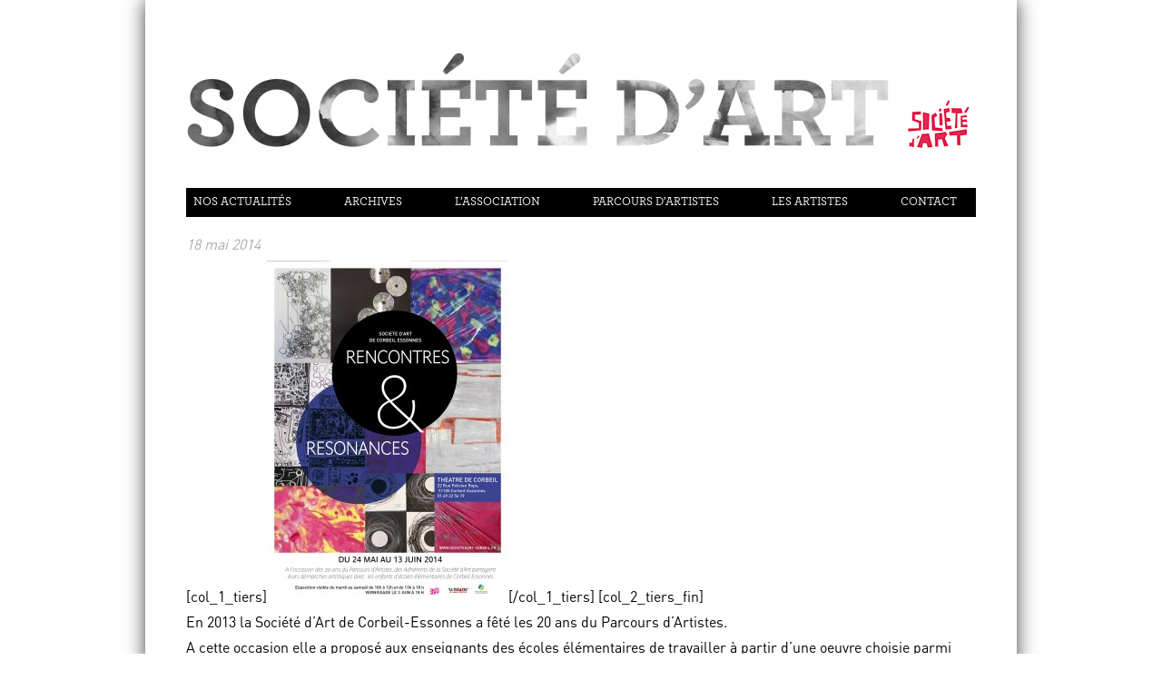

--- FILE ---
content_type: text/html; charset=UTF-8
request_url: http://www.societedart-corbeil.fr/rencontres-et-resonances/
body_size: 7325
content:
<!DOCTYPE html>
<html lang="fr-FR">
	<head>
		<meta charset="UTF-8">
		<title>RENCONTRES ET RESONANCES | Société d&#039;Art de Corbeil Essonnes</title>
		<link rel="stylesheet" href="http://www.societedart-corbeil.fr/wp-content/themes/societedart/style.css">
		<link rel="pingback" href="http://www.societedart-corbeil.fr/xmlrpc.php">
		<meta name='robots' content='max-image-preview:large' />
<link rel='dns-prefetch' href='//www.googletagmanager.com' />
<link rel="alternate" type="application/rss+xml" title="Société d&#039;Art de Corbeil Essonnes &raquo; Flux" href="http://www.societedart-corbeil.fr/feed/" />
<link rel="alternate" type="application/rss+xml" title="Société d&#039;Art de Corbeil Essonnes &raquo; Flux des commentaires" href="http://www.societedart-corbeil.fr/comments/feed/" />
<link rel="alternate" type="application/rss+xml" title="Société d&#039;Art de Corbeil Essonnes &raquo; RENCONTRES ET RESONANCES Flux des commentaires" href="http://www.societedart-corbeil.fr/rencontres-et-resonances/feed/" />
<link rel="alternate" title="oEmbed (JSON)" type="application/json+oembed" href="http://www.societedart-corbeil.fr/wp-json/oembed/1.0/embed?url=http%3A%2F%2Fwww.societedart-corbeil.fr%2Frencontres-et-resonances%2F" />
<link rel="alternate" title="oEmbed (XML)" type="text/xml+oembed" href="http://www.societedart-corbeil.fr/wp-json/oembed/1.0/embed?url=http%3A%2F%2Fwww.societedart-corbeil.fr%2Frencontres-et-resonances%2F&#038;format=xml" />
<style id='wp-img-auto-sizes-contain-inline-css' type='text/css'>
img:is([sizes=auto i],[sizes^="auto," i]){contain-intrinsic-size:3000px 1500px}
/*# sourceURL=wp-img-auto-sizes-contain-inline-css */
</style>
<style id='wp-emoji-styles-inline-css' type='text/css'>

	img.wp-smiley, img.emoji {
		display: inline !important;
		border: none !important;
		box-shadow: none !important;
		height: 1em !important;
		width: 1em !important;
		margin: 0 0.07em !important;
		vertical-align: -0.1em !important;
		background: none !important;
		padding: 0 !important;
	}
/*# sourceURL=wp-emoji-styles-inline-css */
</style>
<style id='wp-block-library-inline-css' type='text/css'>
:root{--wp-block-synced-color:#7a00df;--wp-block-synced-color--rgb:122,0,223;--wp-bound-block-color:var(--wp-block-synced-color);--wp-editor-canvas-background:#ddd;--wp-admin-theme-color:#007cba;--wp-admin-theme-color--rgb:0,124,186;--wp-admin-theme-color-darker-10:#006ba1;--wp-admin-theme-color-darker-10--rgb:0,107,160.5;--wp-admin-theme-color-darker-20:#005a87;--wp-admin-theme-color-darker-20--rgb:0,90,135;--wp-admin-border-width-focus:2px}@media (min-resolution:192dpi){:root{--wp-admin-border-width-focus:1.5px}}.wp-element-button{cursor:pointer}:root .has-very-light-gray-background-color{background-color:#eee}:root .has-very-dark-gray-background-color{background-color:#313131}:root .has-very-light-gray-color{color:#eee}:root .has-very-dark-gray-color{color:#313131}:root .has-vivid-green-cyan-to-vivid-cyan-blue-gradient-background{background:linear-gradient(135deg,#00d084,#0693e3)}:root .has-purple-crush-gradient-background{background:linear-gradient(135deg,#34e2e4,#4721fb 50%,#ab1dfe)}:root .has-hazy-dawn-gradient-background{background:linear-gradient(135deg,#faaca8,#dad0ec)}:root .has-subdued-olive-gradient-background{background:linear-gradient(135deg,#fafae1,#67a671)}:root .has-atomic-cream-gradient-background{background:linear-gradient(135deg,#fdd79a,#004a59)}:root .has-nightshade-gradient-background{background:linear-gradient(135deg,#330968,#31cdcf)}:root .has-midnight-gradient-background{background:linear-gradient(135deg,#020381,#2874fc)}:root{--wp--preset--font-size--normal:16px;--wp--preset--font-size--huge:42px}.has-regular-font-size{font-size:1em}.has-larger-font-size{font-size:2.625em}.has-normal-font-size{font-size:var(--wp--preset--font-size--normal)}.has-huge-font-size{font-size:var(--wp--preset--font-size--huge)}.has-text-align-center{text-align:center}.has-text-align-left{text-align:left}.has-text-align-right{text-align:right}.has-fit-text{white-space:nowrap!important}#end-resizable-editor-section{display:none}.aligncenter{clear:both}.items-justified-left{justify-content:flex-start}.items-justified-center{justify-content:center}.items-justified-right{justify-content:flex-end}.items-justified-space-between{justify-content:space-between}.screen-reader-text{border:0;clip-path:inset(50%);height:1px;margin:-1px;overflow:hidden;padding:0;position:absolute;width:1px;word-wrap:normal!important}.screen-reader-text:focus{background-color:#ddd;clip-path:none;color:#444;display:block;font-size:1em;height:auto;left:5px;line-height:normal;padding:15px 23px 14px;text-decoration:none;top:5px;width:auto;z-index:100000}html :where(.has-border-color){border-style:solid}html :where([style*=border-top-color]){border-top-style:solid}html :where([style*=border-right-color]){border-right-style:solid}html :where([style*=border-bottom-color]){border-bottom-style:solid}html :where([style*=border-left-color]){border-left-style:solid}html :where([style*=border-width]){border-style:solid}html :where([style*=border-top-width]){border-top-style:solid}html :where([style*=border-right-width]){border-right-style:solid}html :where([style*=border-bottom-width]){border-bottom-style:solid}html :where([style*=border-left-width]){border-left-style:solid}html :where(img[class*=wp-image-]){height:auto;max-width:100%}:where(figure){margin:0 0 1em}html :where(.is-position-sticky){--wp-admin--admin-bar--position-offset:var(--wp-admin--admin-bar--height,0px)}@media screen and (max-width:600px){html :where(.is-position-sticky){--wp-admin--admin-bar--position-offset:0px}}

/*# sourceURL=wp-block-library-inline-css */
</style><style id='global-styles-inline-css' type='text/css'>
:root{--wp--preset--aspect-ratio--square: 1;--wp--preset--aspect-ratio--4-3: 4/3;--wp--preset--aspect-ratio--3-4: 3/4;--wp--preset--aspect-ratio--3-2: 3/2;--wp--preset--aspect-ratio--2-3: 2/3;--wp--preset--aspect-ratio--16-9: 16/9;--wp--preset--aspect-ratio--9-16: 9/16;--wp--preset--color--black: #000000;--wp--preset--color--cyan-bluish-gray: #abb8c3;--wp--preset--color--white: #ffffff;--wp--preset--color--pale-pink: #f78da7;--wp--preset--color--vivid-red: #cf2e2e;--wp--preset--color--luminous-vivid-orange: #ff6900;--wp--preset--color--luminous-vivid-amber: #fcb900;--wp--preset--color--light-green-cyan: #7bdcb5;--wp--preset--color--vivid-green-cyan: #00d084;--wp--preset--color--pale-cyan-blue: #8ed1fc;--wp--preset--color--vivid-cyan-blue: #0693e3;--wp--preset--color--vivid-purple: #9b51e0;--wp--preset--gradient--vivid-cyan-blue-to-vivid-purple: linear-gradient(135deg,rgb(6,147,227) 0%,rgb(155,81,224) 100%);--wp--preset--gradient--light-green-cyan-to-vivid-green-cyan: linear-gradient(135deg,rgb(122,220,180) 0%,rgb(0,208,130) 100%);--wp--preset--gradient--luminous-vivid-amber-to-luminous-vivid-orange: linear-gradient(135deg,rgb(252,185,0) 0%,rgb(255,105,0) 100%);--wp--preset--gradient--luminous-vivid-orange-to-vivid-red: linear-gradient(135deg,rgb(255,105,0) 0%,rgb(207,46,46) 100%);--wp--preset--gradient--very-light-gray-to-cyan-bluish-gray: linear-gradient(135deg,rgb(238,238,238) 0%,rgb(169,184,195) 100%);--wp--preset--gradient--cool-to-warm-spectrum: linear-gradient(135deg,rgb(74,234,220) 0%,rgb(151,120,209) 20%,rgb(207,42,186) 40%,rgb(238,44,130) 60%,rgb(251,105,98) 80%,rgb(254,248,76) 100%);--wp--preset--gradient--blush-light-purple: linear-gradient(135deg,rgb(255,206,236) 0%,rgb(152,150,240) 100%);--wp--preset--gradient--blush-bordeaux: linear-gradient(135deg,rgb(254,205,165) 0%,rgb(254,45,45) 50%,rgb(107,0,62) 100%);--wp--preset--gradient--luminous-dusk: linear-gradient(135deg,rgb(255,203,112) 0%,rgb(199,81,192) 50%,rgb(65,88,208) 100%);--wp--preset--gradient--pale-ocean: linear-gradient(135deg,rgb(255,245,203) 0%,rgb(182,227,212) 50%,rgb(51,167,181) 100%);--wp--preset--gradient--electric-grass: linear-gradient(135deg,rgb(202,248,128) 0%,rgb(113,206,126) 100%);--wp--preset--gradient--midnight: linear-gradient(135deg,rgb(2,3,129) 0%,rgb(40,116,252) 100%);--wp--preset--font-size--small: 13px;--wp--preset--font-size--medium: 20px;--wp--preset--font-size--large: 36px;--wp--preset--font-size--x-large: 42px;--wp--preset--spacing--20: 0.44rem;--wp--preset--spacing--30: 0.67rem;--wp--preset--spacing--40: 1rem;--wp--preset--spacing--50: 1.5rem;--wp--preset--spacing--60: 2.25rem;--wp--preset--spacing--70: 3.38rem;--wp--preset--spacing--80: 5.06rem;--wp--preset--shadow--natural: 6px 6px 9px rgba(0, 0, 0, 0.2);--wp--preset--shadow--deep: 12px 12px 50px rgba(0, 0, 0, 0.4);--wp--preset--shadow--sharp: 6px 6px 0px rgba(0, 0, 0, 0.2);--wp--preset--shadow--outlined: 6px 6px 0px -3px rgb(255, 255, 255), 6px 6px rgb(0, 0, 0);--wp--preset--shadow--crisp: 6px 6px 0px rgb(0, 0, 0);}:where(.is-layout-flex){gap: 0.5em;}:where(.is-layout-grid){gap: 0.5em;}body .is-layout-flex{display: flex;}.is-layout-flex{flex-wrap: wrap;align-items: center;}.is-layout-flex > :is(*, div){margin: 0;}body .is-layout-grid{display: grid;}.is-layout-grid > :is(*, div){margin: 0;}:where(.wp-block-columns.is-layout-flex){gap: 2em;}:where(.wp-block-columns.is-layout-grid){gap: 2em;}:where(.wp-block-post-template.is-layout-flex){gap: 1.25em;}:where(.wp-block-post-template.is-layout-grid){gap: 1.25em;}.has-black-color{color: var(--wp--preset--color--black) !important;}.has-cyan-bluish-gray-color{color: var(--wp--preset--color--cyan-bluish-gray) !important;}.has-white-color{color: var(--wp--preset--color--white) !important;}.has-pale-pink-color{color: var(--wp--preset--color--pale-pink) !important;}.has-vivid-red-color{color: var(--wp--preset--color--vivid-red) !important;}.has-luminous-vivid-orange-color{color: var(--wp--preset--color--luminous-vivid-orange) !important;}.has-luminous-vivid-amber-color{color: var(--wp--preset--color--luminous-vivid-amber) !important;}.has-light-green-cyan-color{color: var(--wp--preset--color--light-green-cyan) !important;}.has-vivid-green-cyan-color{color: var(--wp--preset--color--vivid-green-cyan) !important;}.has-pale-cyan-blue-color{color: var(--wp--preset--color--pale-cyan-blue) !important;}.has-vivid-cyan-blue-color{color: var(--wp--preset--color--vivid-cyan-blue) !important;}.has-vivid-purple-color{color: var(--wp--preset--color--vivid-purple) !important;}.has-black-background-color{background-color: var(--wp--preset--color--black) !important;}.has-cyan-bluish-gray-background-color{background-color: var(--wp--preset--color--cyan-bluish-gray) !important;}.has-white-background-color{background-color: var(--wp--preset--color--white) !important;}.has-pale-pink-background-color{background-color: var(--wp--preset--color--pale-pink) !important;}.has-vivid-red-background-color{background-color: var(--wp--preset--color--vivid-red) !important;}.has-luminous-vivid-orange-background-color{background-color: var(--wp--preset--color--luminous-vivid-orange) !important;}.has-luminous-vivid-amber-background-color{background-color: var(--wp--preset--color--luminous-vivid-amber) !important;}.has-light-green-cyan-background-color{background-color: var(--wp--preset--color--light-green-cyan) !important;}.has-vivid-green-cyan-background-color{background-color: var(--wp--preset--color--vivid-green-cyan) !important;}.has-pale-cyan-blue-background-color{background-color: var(--wp--preset--color--pale-cyan-blue) !important;}.has-vivid-cyan-blue-background-color{background-color: var(--wp--preset--color--vivid-cyan-blue) !important;}.has-vivid-purple-background-color{background-color: var(--wp--preset--color--vivid-purple) !important;}.has-black-border-color{border-color: var(--wp--preset--color--black) !important;}.has-cyan-bluish-gray-border-color{border-color: var(--wp--preset--color--cyan-bluish-gray) !important;}.has-white-border-color{border-color: var(--wp--preset--color--white) !important;}.has-pale-pink-border-color{border-color: var(--wp--preset--color--pale-pink) !important;}.has-vivid-red-border-color{border-color: var(--wp--preset--color--vivid-red) !important;}.has-luminous-vivid-orange-border-color{border-color: var(--wp--preset--color--luminous-vivid-orange) !important;}.has-luminous-vivid-amber-border-color{border-color: var(--wp--preset--color--luminous-vivid-amber) !important;}.has-light-green-cyan-border-color{border-color: var(--wp--preset--color--light-green-cyan) !important;}.has-vivid-green-cyan-border-color{border-color: var(--wp--preset--color--vivid-green-cyan) !important;}.has-pale-cyan-blue-border-color{border-color: var(--wp--preset--color--pale-cyan-blue) !important;}.has-vivid-cyan-blue-border-color{border-color: var(--wp--preset--color--vivid-cyan-blue) !important;}.has-vivid-purple-border-color{border-color: var(--wp--preset--color--vivid-purple) !important;}.has-vivid-cyan-blue-to-vivid-purple-gradient-background{background: var(--wp--preset--gradient--vivid-cyan-blue-to-vivid-purple) !important;}.has-light-green-cyan-to-vivid-green-cyan-gradient-background{background: var(--wp--preset--gradient--light-green-cyan-to-vivid-green-cyan) !important;}.has-luminous-vivid-amber-to-luminous-vivid-orange-gradient-background{background: var(--wp--preset--gradient--luminous-vivid-amber-to-luminous-vivid-orange) !important;}.has-luminous-vivid-orange-to-vivid-red-gradient-background{background: var(--wp--preset--gradient--luminous-vivid-orange-to-vivid-red) !important;}.has-very-light-gray-to-cyan-bluish-gray-gradient-background{background: var(--wp--preset--gradient--very-light-gray-to-cyan-bluish-gray) !important;}.has-cool-to-warm-spectrum-gradient-background{background: var(--wp--preset--gradient--cool-to-warm-spectrum) !important;}.has-blush-light-purple-gradient-background{background: var(--wp--preset--gradient--blush-light-purple) !important;}.has-blush-bordeaux-gradient-background{background: var(--wp--preset--gradient--blush-bordeaux) !important;}.has-luminous-dusk-gradient-background{background: var(--wp--preset--gradient--luminous-dusk) !important;}.has-pale-ocean-gradient-background{background: var(--wp--preset--gradient--pale-ocean) !important;}.has-electric-grass-gradient-background{background: var(--wp--preset--gradient--electric-grass) !important;}.has-midnight-gradient-background{background: var(--wp--preset--gradient--midnight) !important;}.has-small-font-size{font-size: var(--wp--preset--font-size--small) !important;}.has-medium-font-size{font-size: var(--wp--preset--font-size--medium) !important;}.has-large-font-size{font-size: var(--wp--preset--font-size--large) !important;}.has-x-large-font-size{font-size: var(--wp--preset--font-size--x-large) !important;}
/*# sourceURL=global-styles-inline-css */
</style>

<style id='classic-theme-styles-inline-css' type='text/css'>
/*! This file is auto-generated */
.wp-block-button__link{color:#fff;background-color:#32373c;border-radius:9999px;box-shadow:none;text-decoration:none;padding:calc(.667em + 2px) calc(1.333em + 2px);font-size:1.125em}.wp-block-file__button{background:#32373c;color:#fff;text-decoration:none}
/*# sourceURL=/wp-includes/css/classic-themes.min.css */
</style>
<link rel='stylesheet' id='dry_awp_theme_style-css' href='http://www.societedart-corbeil.fr/wp-content/plugins/advanced-wp-columns/assets/css/awp-columns.css?ver=6.9' type='text/css' media='all' />
<style id='dry_awp_theme_style-inline-css' type='text/css'>
@media screen and (max-width: 1024px) {	.csColumn {		clear: both !important;		float: none !important;		text-align: center !important;		margin-left:  10% !important;		margin-right: 10% !important;		width: 80% !important;	}	.csColumnGap {		display: none !important;	}}
/*# sourceURL=dry_awp_theme_style-inline-css */
</style>
<script type="text/javascript" src="http://www.societedart-corbeil.fr/wp-content/themes/societedart/javascript/modernizr-2.6.2-custom.min.js?ver=1.0" id="modernizr-js"></script>
<script type="text/javascript" src="http://www.societedart-corbeil.fr/wp-content/themes/societedart/javascript/jquery-1.8.3.min.js?ver=1.8.3" id="jquery-js"></script>
<link rel="https://api.w.org/" href="http://www.societedart-corbeil.fr/wp-json/" /><link rel="alternate" title="JSON" type="application/json" href="http://www.societedart-corbeil.fr/wp-json/wp/v2/posts/2022" /><link rel="EditURI" type="application/rsd+xml" title="RSD" href="http://www.societedart-corbeil.fr/xmlrpc.php?rsd" />
<meta name="generator" content="WordPress 6.9" />
<link rel="canonical" href="http://www.societedart-corbeil.fr/rencontres-et-resonances/" />
<link rel='shortlink' href='http://www.societedart-corbeil.fr/?p=2022' />
<meta name="generator" content="Site Kit by Google 1.168.0" />		<!--[if lte IE 8]>
			<link rel="stylesheet" href="http://www.societedart-corbeil.fr/wp-content/themes/societedart/css/ie.css" media="screen" type="text/css" />
		<![endif]-->
		<style>
			.menu .menu-actualites a:hover,.sub-menu .menu-actualites a:hover{color:#edc339;}
			body.category header .path{display:block;}
			body.category header .path .line{background-color:#edc339;}
			body.category header .path .text{color:#edc339;margin-top:4px;}
			.menu .menu-archives a:hover,.sub-menu .menu-archives a:hover{color:#e41b6c;}
			body.page-template-template-archives-php header .path{display:block;}
			body.page-template-template-archives-php header .path .line{background-color:#e41b6c;}
			body.page-template-template-archives-php header .path .text{color:#e41b6c;margin-top:4px;}
			#content.archives a.search-category,#content.archives #search-years,#content.archives #search-years input,#content.archives #search-years  a{
				color:#e41b6c;}
			.menu .menu-association a:hover,.sub-menu .menu-association a:hover{color:#2a7445;}
			body.page-template-template-association-php header .path{display:block;}
			body.page-template-template-association-php header .path .line{background-color:#2a7445;}
			body.page-template-template-association-php header .path .text{color:#2a7445;margin-top:4px;}
			.menu .menu-artistes a:hover,.sub-menu .menu-artistes a:hover{color:#1c8c95;}
			body.page-template-template-artistes-php header .path{display:block;}
			body.page-template-template-artistes-php header .path .line{background-color:#1c8c95;}
			body.page-template-template-artistes-php header .path .text{color:#1c8c95;margin-top:4px;}
			.menu .menu-contact a:hover,.sub-menu .menu-contact a:hover{color:#982e6a;}
			body.page-template-template-contact-php header .path{display:block;}
			body.page-template-template-contact-php header .path .line{background-color:#982e6a;}
			body.page-template-template-contact-php header .path .text{color:#982e6a;margin-top:4px;}
			.menu .menu-parcours_artistes a:hover,.sub-menu .menu-parcours_artistes a:hover{color:#82370c;}
			body.page-template-template-parcours_artistes-php header .path{display:block;}
			body.page-template-template-parcours_artistes-php header .path .line{background-color:#82370c;}
			body.page-template-template-parcours_artistes-php header .path .text{color:#82370c;margin-top:4px;}
		</style>
	</head>
	<body class="wp-singular post-template-default single single-post postid-2022 single-format-standard wp-theme-societedart">
		<noscript>
			<strong>JavaScript est nécessaire au bon fonctionnement de ce site. Merci d'activer JavaScript avant de poursuivre...</strong>
		</noscript>
		<div id="page-container">
			<div id="page-border-left"></div>
			<div id="page">
				<header>
					<section class="banner">
						<a href="http://www.societedart-corbeil.fr/accueil/"><img class="title" src="http://www.societedart-corbeil.fr/wp-content/themes/societedart/images/headers/header4.jpg" alt="société d'art"></a>
						<a href="http://www.societedart-corbeil.fr/accueil/"><img class="logo" src="http://www.societedart-corbeil.fr/wp-content/themes/societedart/images/logo.png" alt="logo"></a>
					</section>
					<nav>
						<div class="menu-menu-principal-container"><ul id="menu-menu-principal" class="menu"><li id="menu-item-78" class="menu-actualites menu-item menu-item-type-taxonomy menu-item-object-category menu-item-has-children menu-item-78"><a href="http://www.societedart-corbeil.fr/category/actualites/">Nos actualités</a>
<ul class="sub-menu">
	<li id="menu-item-13" class="menu-actualites-expositions menu-item menu-item-type-taxonomy menu-item-object-category current-post-ancestor current-menu-parent current-post-parent menu-item-13"><a href="http://www.societedart-corbeil.fr/category/expositions/">Expositions</a></li>
	<li id="menu-item-89" class="menu-actualites-ateliers_conferences menu-item menu-item-type-taxonomy menu-item-object-category menu-item-89"><a href="http://www.societedart-corbeil.fr/category/ateliers_conferences/">Ateliers/Conférences</a></li>
	<li id="menu-item-14" class="menu-actualites-parcours menu-item menu-item-type-taxonomy menu-item-object-category menu-item-14"><a href="http://www.societedart-corbeil.fr/category/parcours_artistes/">Parcours d&rsquo;artistes</a></li>
</ul>
</li>
<li id="menu-item-45" class="menu-archives menu-item menu-item-type-post_type menu-item-object-page menu-item-has-children menu-item-45"><a href="http://www.societedart-corbeil.fr/archives/">Archives</a>
<ul class="sub-menu">
	<li id="menu-item-47" class="menu-archives-expositions menu-item menu-item-type-custom menu-item-object-custom menu-item-47"><a href="http://www.societedart-corbeil.fr/archives/?categorie=expositions">Expositions</a></li>
	<li id="menu-item-90" class="menu-archives-ateliers_conferences menu-item menu-item-type-custom menu-item-object-custom menu-item-90"><a href="http://www.societedart-corbeil.fr/archives/?categorie=ateliers_conferences">Ateliers/Conférences</a></li>
	<li id="menu-item-49" class="menu-archives-parcours_artistes menu-item menu-item-type-custom menu-item-object-custom menu-item-49"><a href="http://www.societedart-corbeil.fr/archives/?categorie=parcours_artistes">Parcours d&rsquo;artistes</a></li>
	<li id="menu-item-2713" class="menu-archives-annees menu-item menu-item-type-custom menu-item-object-custom menu-item-2713"><a href="http://www.societedart-corbeil.fr/archives/?annee=2015">2015</a></li>
	<li id="menu-item-2712" class="menu-archives-annees menu-item menu-item-type-custom menu-item-object-custom menu-item-2712"><a href="http://www.societedart-corbeil.fr/archives/?annee=2014">2014</a></li>
	<li id="menu-item-517" class="menu-archives-annees menu-item menu-item-type-custom menu-item-object-custom menu-item-517"><a href="http://www.societedart-corbeil.fr/archives/?annee=2013">2013</a></li>
	<li id="menu-item-121" class="menu-archives-annees menu-item menu-item-type-custom menu-item-object-custom menu-item-121"><a href="http://www.societedart-corbeil.fr/archives/?annee=2012">2012</a></li>
	<li id="menu-item-46" class="menu-archives-annees menu-item menu-item-type-custom menu-item-object-custom menu-item-46"><a href="http://www.societedart-corbeil.fr/archives/?annee=2011">2011</a></li>
</ul>
</li>
<li id="menu-item-55" class="menu-association menu-item menu-item-type-post_type menu-item-object-page menu-item-55"><a href="http://www.societedart-corbeil.fr/association/">L&rsquo;association</a></li>
<li id="menu-item-221" class="menu-parcours_artistes menu-item menu-item-type-post_type menu-item-object-page menu-item-221"><a href="http://www.societedart-corbeil.fr/parcours-dartistes/">Parcours d&rsquo;artistes</a></li>
<li id="menu-item-88" class="menu-artistes menu-item menu-item-type-post_type menu-item-object-page menu-item-88"><a href="http://www.societedart-corbeil.fr/les-artistes/">Les artistes</a></li>
<li id="menu-item-54" class="menu-contact last menu-item menu-item-type-post_type menu-item-object-page menu-item-54"><a href="http://www.societedart-corbeil.fr/contact/">Contact</a></li>
</ul></div>					</nav>
					<section class="path">
						<div class="line"></div>
						<div class="text">  RENCONTRES ET RESONANCES</div>
					</section>
				</header><div id="content">
		<div class="post post-2022 type-post status-publish format-standard hentry category-expositions tag-11" id="post-2022">
			<p class="post-info">
				<a href="http://www.societedart-corbeil.fr/rencontres-et-resonances/" class="date">18 mai 2014</a>
			</p>
			<div class="post-content clearfix">
				<p>[col_1_tiers]<a href="http://www.societedart-corbeil.fr/wp-content/uploads/2014/05/AFFICHE-EXPO-THEATRE-2014.jpg"><img fetchpriority="high" decoding="async" class="alignnone size-thumbnail wp-image-2020" src="http://www.societedart-corbeil.fr/wp-content/uploads/2014/05/AFFICHE-EXPO-THEATRE-2014-266x376.jpg" alt="AFFICHE EXPO THEATRE 2014" width="266" height="376" srcset="http://www.societedart-corbeil.fr/wp-content/uploads/2014/05/AFFICHE-EXPO-THEATRE-2014-266x376.jpg 266w, http://www.societedart-corbeil.fr/wp-content/uploads/2014/05/AFFICHE-EXPO-THEATRE-2014-569x804.jpg 569w, http://www.societedart-corbeil.fr/wp-content/uploads/2014/05/AFFICHE-EXPO-THEATRE-2014-870x1230.jpg 870w, http://www.societedart-corbeil.fr/wp-content/uploads/2014/05/AFFICHE-EXPO-THEATRE-2014.jpg 1754w" sizes="(max-width: 266px) 100vw, 266px" /></a>[/col_1_tiers] [col_2_tiers_fin]</p>
<p>En 2013 la Société d&rsquo;Art de Corbeil-Essonnes a fêté les 20 ans du Parcours d&rsquo;Artistes.</p>
<p>A cette occasion elle a proposé aux enseignants des écoles élémentaires de travailler à partir d&rsquo;une oeuvre choisie parmi celles présentées par les artistes. De ces échanges est née une exposition commune qui met en résonance les œuvres des enfants et celles des artistes qui les ont aspirées.  [/col_2_tiers_fin]</p>
			</div>
		</div>
	</div>
				<footer>
					<a href="http://www.societedart-corbeil.fr/accueil/">Société d'Art de Corbeil-Essonnes</a>
					<br><a href="http://www.societedart-corbeil.fr/mentions-legales/" class="mentions-legales">Mentions légales</a>
				</footer>
			</div>
			<div id="page-border-right"></div>
		</div>
		<script type="speculationrules">
{"prefetch":[{"source":"document","where":{"and":[{"href_matches":"/*"},{"not":{"href_matches":["/wp-*.php","/wp-admin/*","/wp-content/uploads/*","/wp-content/*","/wp-content/plugins/*","/wp-content/themes/societedart/*","/*\\?(.+)"]}},{"not":{"selector_matches":"a[rel~=\"nofollow\"]"}},{"not":{"selector_matches":".no-prefetch, .no-prefetch a"}}]},"eagerness":"conservative"}]}
</script>
<script id="wp-emoji-settings" type="application/json">
{"baseUrl":"https://s.w.org/images/core/emoji/17.0.2/72x72/","ext":".png","svgUrl":"https://s.w.org/images/core/emoji/17.0.2/svg/","svgExt":".svg","source":{"concatemoji":"http://www.societedart-corbeil.fr/wp-includes/js/wp-emoji-release.min.js?ver=6.9"}}
</script>
<script type="module">
/* <![CDATA[ */
/*! This file is auto-generated */
const a=JSON.parse(document.getElementById("wp-emoji-settings").textContent),o=(window._wpemojiSettings=a,"wpEmojiSettingsSupports"),s=["flag","emoji"];function i(e){try{var t={supportTests:e,timestamp:(new Date).valueOf()};sessionStorage.setItem(o,JSON.stringify(t))}catch(e){}}function c(e,t,n){e.clearRect(0,0,e.canvas.width,e.canvas.height),e.fillText(t,0,0);t=new Uint32Array(e.getImageData(0,0,e.canvas.width,e.canvas.height).data);e.clearRect(0,0,e.canvas.width,e.canvas.height),e.fillText(n,0,0);const a=new Uint32Array(e.getImageData(0,0,e.canvas.width,e.canvas.height).data);return t.every((e,t)=>e===a[t])}function p(e,t){e.clearRect(0,0,e.canvas.width,e.canvas.height),e.fillText(t,0,0);var n=e.getImageData(16,16,1,1);for(let e=0;e<n.data.length;e++)if(0!==n.data[e])return!1;return!0}function u(e,t,n,a){switch(t){case"flag":return n(e,"\ud83c\udff3\ufe0f\u200d\u26a7\ufe0f","\ud83c\udff3\ufe0f\u200b\u26a7\ufe0f")?!1:!n(e,"\ud83c\udde8\ud83c\uddf6","\ud83c\udde8\u200b\ud83c\uddf6")&&!n(e,"\ud83c\udff4\udb40\udc67\udb40\udc62\udb40\udc65\udb40\udc6e\udb40\udc67\udb40\udc7f","\ud83c\udff4\u200b\udb40\udc67\u200b\udb40\udc62\u200b\udb40\udc65\u200b\udb40\udc6e\u200b\udb40\udc67\u200b\udb40\udc7f");case"emoji":return!a(e,"\ud83e\u1fac8")}return!1}function f(e,t,n,a){let r;const o=(r="undefined"!=typeof WorkerGlobalScope&&self instanceof WorkerGlobalScope?new OffscreenCanvas(300,150):document.createElement("canvas")).getContext("2d",{willReadFrequently:!0}),s=(o.textBaseline="top",o.font="600 32px Arial",{});return e.forEach(e=>{s[e]=t(o,e,n,a)}),s}function r(e){var t=document.createElement("script");t.src=e,t.defer=!0,document.head.appendChild(t)}a.supports={everything:!0,everythingExceptFlag:!0},new Promise(t=>{let n=function(){try{var e=JSON.parse(sessionStorage.getItem(o));if("object"==typeof e&&"number"==typeof e.timestamp&&(new Date).valueOf()<e.timestamp+604800&&"object"==typeof e.supportTests)return e.supportTests}catch(e){}return null}();if(!n){if("undefined"!=typeof Worker&&"undefined"!=typeof OffscreenCanvas&&"undefined"!=typeof URL&&URL.createObjectURL&&"undefined"!=typeof Blob)try{var e="postMessage("+f.toString()+"("+[JSON.stringify(s),u.toString(),c.toString(),p.toString()].join(",")+"));",a=new Blob([e],{type:"text/javascript"});const r=new Worker(URL.createObjectURL(a),{name:"wpTestEmojiSupports"});return void(r.onmessage=e=>{i(n=e.data),r.terminate(),t(n)})}catch(e){}i(n=f(s,u,c,p))}t(n)}).then(e=>{for(const n in e)a.supports[n]=e[n],a.supports.everything=a.supports.everything&&a.supports[n],"flag"!==n&&(a.supports.everythingExceptFlag=a.supports.everythingExceptFlag&&a.supports[n]);var t;a.supports.everythingExceptFlag=a.supports.everythingExceptFlag&&!a.supports.flag,a.supports.everything||((t=a.source||{}).concatemoji?r(t.concatemoji):t.wpemoji&&t.twemoji&&(r(t.twemoji),r(t.wpemoji)))});
//# sourceURL=http://www.societedart-corbeil.fr/wp-includes/js/wp-emoji-loader.min.js
/* ]]> */
</script>
		<script type="text/javascript">var _gaq=_gaq || [];_gaq.push(['_setAccount','UA-165371356-1']);_gaq.push(['_trackPageview']);(function(){var ga=document.createElement('script');ga.type='text/javascript';ga.async=true;ga.src=('https:'==document.location.protocol?'https://ssl':'http://www')+'.google-analytics.com/ga.js';var s=document.getElementsByTagName('script')[0];s.parentNode.insertBefore(ga,s);})();</script>
	</body>
</html>